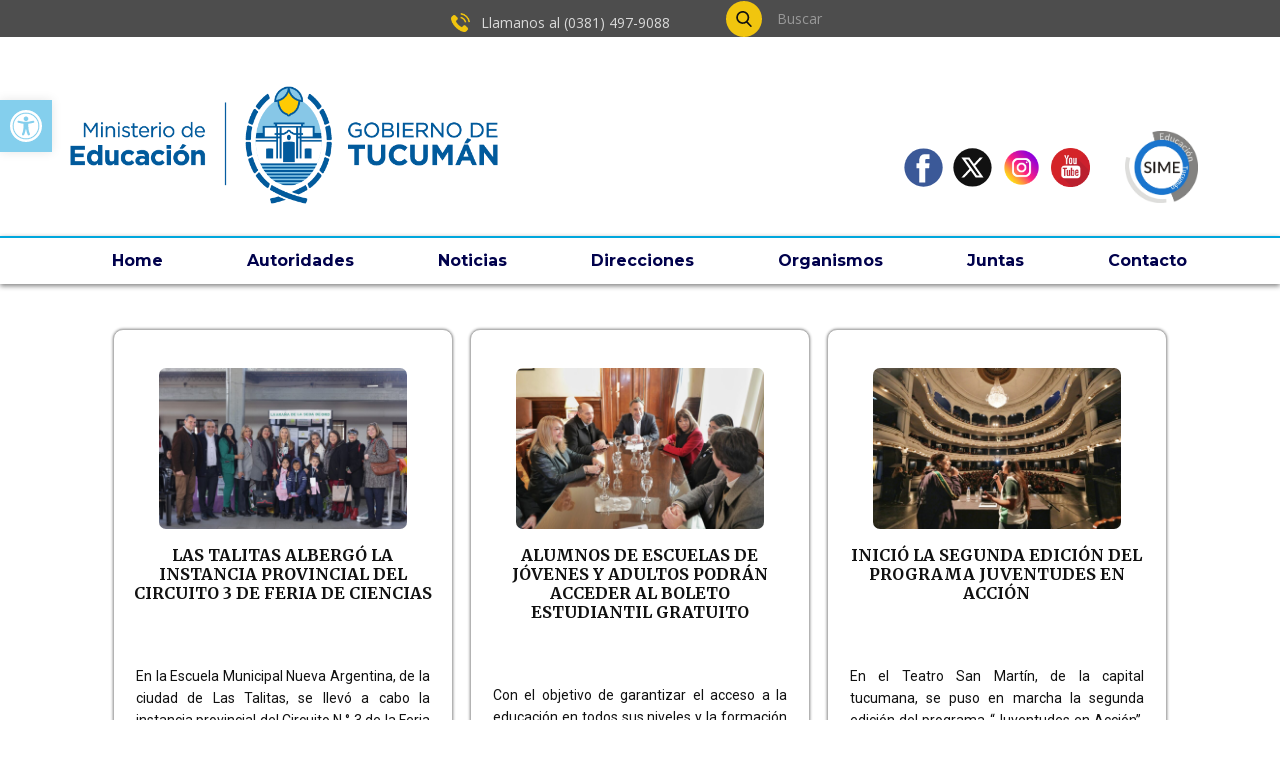

--- FILE ---
content_type: text/css
request_url: https://www.educaciontuc.gov.ar/wp-content/plugins/wp-post-nav/public/css/wp-post-nav-public.css?ver=2.0.3
body_size: 1157
content:
/*
 * The front end CSS file of WP Post Nav
 *
 * @link:      https://en-gb.wordpress.org/plugins/wp-post-nav/
 * @since      0.0.1
 * @package    wp_post_nav
 */

/*default css*/
.wp-post-nav {
    position: relative;
    margin:0;  
}

.wp-post-nav #post-nav-previous-default {
    height: auto;
    width: 45vw;
    line-height: 19px;
    position: fixed;
    bottom: 50%;
    left: -45vw;
    transform: translateY(50%);
    z-index: 100;
    align-items:center;
    -webkit-align-items: center;
    transition: all 0.5s ease;
    -webkit-transition: all 0.5s ease;
    margin:0;
    padding:20px;
    list-style-type:none;
}

.wp-post-nav #post-nav-previous-default #post-nav-previous-button {
    padding:10px;
    text-align: center;
    align-items:center;
    position:absolute;
    bottom: 50%;
    transform: translateY(50%);
}

.wp-post-nav #post-nav-previous-default #post-nav-previous-button:before {
    content: url('../images/left-arrow.png');
    bottom: 50%;
    position: fixed;
    transform: translateY(55%);
    right: 20%;
}

.wp-post-nav #post-nav-previous-default:hover {
    left: 0;
}

.wp-post-nav #post-nav-next-default {
    height: auto;
    width: 45vw;
    line-height: 19px;
    position: fixed;
    bottom: 50%;
    right: -45vw;
    transform: translateY(50%);
    z-index: 100;
    align-items:center;
    -webkit-align-items: center;
    transition: all 0.5s ease;
    -webkit-transition: all 0.5s ease;
    margin:0;
    padding:20px;
    list-style-type:none;
}

.wp-post-nav #post-nav-next-default #post-nav-next-button {
    padding:10px;
    text-align: center;
    align-items:center;
    position:absolute;
    bottom: 50%;
    transform: translateY(50%);
}

.wp-post-nav #post-nav-next-default #post-nav-next-button:after {
    content: url('../images/right-arrow.png');
    bottom: 50%;
    position: fixed;
    transform: translateY(55%);
    left: 20%;
}

.wp-post-nav #post-nav-next-default:hover {
    right: 0;
}

.wp-post-nav .post-nav-image img,
.wp-post-nav .avatar {
        width:auto;
        height:150px;
        margin-left:auto;
        margin-right:auto;
        text-align:center;
        display:block;
        margin-bottom:10px;
}

.wp-post-nav .post-nav-title {
    text-align:center;
    margin-bottom:20px;
    text-transform:capitalize;
}

.wp-post-nav .post-nav-category {
    margin-bottom:10px;
}

.wp-post-nav #attachment-post-nav-previous-default {
    height: auto;
    width: 10vw;
    line-height: 19px;
    position: fixed;
    top: 50%;
    left: -10vw;
    transform: translateY(-50%);
    z-index: 100;
    align-items:center;
    -webkit-align-items: center;
    transition: all 0.5s ease;
    -webkit-transition: all 0.5s ease;
    margin:0;
    padding:20px;
    list-style-type:none;
}

.wp-post-nav #attachment-post-nav-previous-default:after {
    content: url('../images/left-arrow.png');
    padding:10px;
    text-align: center;
    align-items:center;
    position:absolute;
    top: 50%;
    transform: translateY(-50%);
}

.wp-post-nav #attachment-post-nav-previous-default:hover {
    left: 0;
}

@media only screen and (max-width: 48em) {
        .wp-post-nav {
            margin:0;
        }

        .wp-post-nav #post-nav-previous-default {
            height: 10vh;
            width: 45vw;
            line-height: 19px;
            bottom: 5vh;
            left: 0;
            z-index: 100;
            padding:10px;
        }

        .wp-post-nav #post-nav-previous-default:before {
            content: url('../images/left-arrow.png');
            position:fixed;
            bottom:50%;
            right:0;
            margin-right:10px;
            transform:translateY(70%);
        }

        .wp-post-nav #post-nav-previous-default #post-nav-previous-button {
            display:none;     
        }

        .wp-post-nav #post-nav-next-default {
            height: 10vh;
            width: 45vw;
            line-height: 19px;
            bottom: 5vh;
            right: 0;
            z-index: 100;
            padding:10px;
        }

        .wp-post-nav #post-nav-next-default:before {
            content: url('../images/right-arrow.png');
            position:fixed;
            bottom:50%;
            transform:translateY(70%);
        }

        .wp-post-nav #post-nav-next-default #post-nav-next-button {
            display:none;   
        }

        .wp-post-nav .post-nav-image,
        .wp-post-nav .post_nav_image .avatar,
        .wp-post-nav .post-nav-category,
        .wp-post-nav .post-nav-excerpt {
                display:none;
        }

        .wp-post-nav #post-nav-next-default .post-nav-title {
            text-align:center;
            font-size:12px;
            text-transform:capitalize;
            margin-bottom:3%;
            margin-top:12%;
            margin-left:20px;
        }

        .wp-post-nav #post-nav-previous-default .post-nav-title {
            text-align:center;
            font-size:12px;
            text-transform:capitalize;
            margin-bottom:3%;
            margin-top:12%;
            margin-right:20px;
        }
}

/*css for the switched state*/
.wp-post-nav #post-nav-previous-switched {
    height: auto;
    width: 45vw;
    line-height: 19px;
    position: fixed;
    bottom: 50%;
    right: -45vw;
    transform: translateY(50%);
    z-index: 100;
    align-items:center;
    -webkit-align-items: center;
    transition: all 0.5s ease;
    -webkit-transition: all 0.5s ease;
    margin:0;
    padding:20px;
    list-style-type:none;
    
}

.wp-post-nav #post-nav-previous-switched #post-nav-previous-button {
    padding:10px;
    text-align: center;
    align-items:center;
    position:absolute;
    bottom: 50%;
    transform: translateY(50%);
}

.wp-post-nav #post-nav-previous-switched #post-nav-previous-button:before {
    content: url('../images/right-arrow.png');
    bottom: 50%;
    position: fixed;
    transform: translateY(55%);
    left: 20%;
}

.wp-post-nav #post-nav-previous-switched:hover {
    right: 0;
}

.wp-post-nav #post-nav-next-switched {
    height: auto;
    width: 45vw;
    line-height: 19px;
    position: fixed;
    bottom: 50%;
    left: -45vw;
    transform: translateY(50%);
    z-index: 100;
    align-items:center;
    -webkit-align-items: center;
    transition: all 0.5s ease;
    -webkit-transition: all 0.5s ease;
    margin:0;
    padding:20px;
    list-style-type:none;
}

.wp-post-nav #post-nav-next-switched #post-nav-next-button {
    padding:10px;
    text-align: center;
    align-items:center;
    position:absolute;
    bottom: 50%;
    transform: translateY(50%);
}

.wp-post-nav #post-nav-next-switched #post-nav-next-button:after {
    content: url('../images/left-arrow.png');
    bottom: 50%;
    position: fixed;
    transform: translateY(55%);
    right: 20%;
}

.wp-post-nav #post-nav-next-switched:hover {
    left: 0;
}

.wp-post-nav #attachment-post-nav-previous-switched {
    height: auto;
    width: 10vw;
    line-height: 19px;
    position: fixed;
    top: 50%;
    left: -10vw;
    transform: translateY(-50%);
    z-index: 100;
    align-items:center;
    -webkit-align-items: center;
    transition: all 0.5s ease;
    -webkit-transition: all 0.5s ease;
    margin:0;
    padding:20px;
    list-style-type:none;
}

.wp-post-nav #attachment-post-nav-previous-switched:after {
    content: url('../images/left-arrow.png');
    padding:10px;
    text-align: center;
    align-items:center;
    position:absolute;
    top: 50%;
    transform: translateY(-50%);
}

.wp-post-nav #attachment-post-nav-previous-switched:hover {
    left: 0;
}

@media only screen and (max-width: 48em) {
        
        .wp-post-nav #post-nav-previous-switched {
            height: 10vh;
            width: 45vw;
            line-height: 19px;
            bottom: 5vh;
            left: 55vw;
            z-index: 100;
            padding:10px;
        }

        .wp-post-nav #post-nav-previous-switched:before {
            content: url('../images/right-arrow.png');
            position:fixed;
            bottom:50%;
            left:10px;
            margin-left:10px;
            transform:translateY(70%);
        }

        .wp-post-nav #post-nav-previous-switched #post-nav-previous-button {
            display:none;     
        }

        .wp-post-nav #post-nav-next-switched {
            height: 10vh;
            width: 45vw;
            line-height: 19px;
            bottom: 5vh;
            left: 0;
            z-index: 100;
            padding:10px;
        }

        .wp-post-nav #post-nav-next-switched:before {
            content: url('../images/left-arrow.png');
            position:fixed;
            bottom:50%;
            right:10px;
            margin-right:10px;
            transform:translateY(70%);
        }

        .wp-post-nav #post-nav-next-switched #post-nav-next-button {
            display:none;   
        }

        .wp-post-nav #post-nav-next-switched .post-nav-title {
            text-align:center;
            font-size:12px;
            text-transform:capitalize;
            margin-bottom:3%;
            margin-top:10%;
            margin-right:20px;
        }

        .wp-post-nav #post-nav-previous-switched .post-nav-title {
            text-align:center;
            font-size:12px;
            text-transform:capitalize;
            margin-bottom:3%;
            margin-top:10%;
            margin-left:20px;
        }

        .wp-post-nav #post-nav-previous-switched:hover {
            left:55vw;
        }

        .wp-post-nav #post-nav-next-switched:hover {
            right:55vw;
        }
}

--- FILE ---
content_type: image/svg+xml
request_url: https://www.educaciontuc.gov.ar/wp-content/themes/educaciontuc2024/images/tucuman-96b7356a1c6fd44eea72da73e5f4c81ce5288e468bc3e15ce70596e1ef9d0b9a.svg
body_size: 1539
content:
<svg xmlns="http://www.w3.org/2000/svg" width="115.126" height="22.757"><g fill-rule="evenodd" clip-rule="evenodd" fill="#fff"><path d="M102.56 7.167l1.395-.032 1.389-1.822h-1.938c-.314 0-.698 1.544-.846 1.854m-28.421 4.721v.928c0 1.774 1.483 3.541 3.373 3.541h.505c1.614 0 2.386-1.036 2.949-2.102l-1.851-1.018c-.243.457-.588 1.181-1.267 1.181h-.17c-.92 0-1.263-1.208-1.263-2.191v-.339c0-.853.366-1.938 1.179-1.938h.254c.609 0 .98.683 1.114 1.223l2.006-.801c-.313-1.347-1.421-2.444-3.12-2.444-2.276-.001-3.709 1.692-3.709 3.96m-16.194-1.854h2.192v6.238h2.193v-6.238h2.191V8.095h-6.577v1.939zm45.409.24c.051.845.725 2.318.725 2.879v.254l-1.523-.002.798-3.131zm-3.947 5.987l2.141.012c.29 0 .563-1.032.59-1.35l2.411.012.373 1.338 2.392-.012-2.814-8.166-2.256.007-2.837 8.159zm-8.823.011h2.108l.018-3.29-.079-.768 1.326 3.046h1.011c.437 0 1.172-2.551 1.519-2.95v3.962h2.024V8.095l-2.017.002-1.888 4.525-1.914-4.527h-2.108v8.177zm17.711 0h2.023v-4.469c.442.324 2.77 4.469 3.204 4.469h1.604V8.095h-2.024v4.216c-.42-.483-2.632-4.216-3.035-4.216h-1.771v8.177zm-42.337-3.457c0 2.131 1.099 3.541 3.204 3.541h.424c2.198 0 3.288-1.495 3.288-3.709V8.095h-2.278v4.974c0 .573-.353 1.266-.928 1.266h-.506c-.69 0-1.013-.886-1.013-1.603V8.095h-2.191v4.72zm16.276.592c0 1.616 1.364 2.949 3.036 2.949h.505c1.818 0 3.29-1.253 3.29-2.949V8.095h-2.192v4.891c0 .634-.367 1.349-1.012 1.349h-.423c-.63 0-1.012-.709-1.012-1.349V8.095h-2.192v5.312zM12.801 3.563H0V9.96h14.912V6.398h14.913V9.96H44.737V3.563H32.002V0H12.801zM.001 16.359h44.735v6.397H.001z"/></g></svg>

--- FILE ---
content_type: application/x-javascript
request_url: https://sime.educaciontuc.gov.ar/Recursos/Scripts/Bot.js
body_size: 22539
content:
function CreateWhatsappChatWidget(
    option = {
        brandSetting: {
            autoShow: true,
            backgroundColor: '#085E54',
            borderRadius: '25',
            brandImg: 'https://widget.bot.space/images/BotSpaceLogoLight.png',
            brandImgData: null,
            brandName: 'BotSpace',
            brandSubTitle: 'Typically replies within a day',
            ctaText: 'Start Chat',
            welcomeText: 'Hi, there! \nHow can I help you?',
            messageText: '',
            phoneNumber: '917774857481',
        },
        chatButtonSetting: {
            backgroundColor: '#13C656',
            borderRadius: '25',
            ctaText: '',
            marginLeft: '0',
            marginRight: '20',
            marginBottom: '20',
            position: 'right',
        },
        enabled: false,
    }
) {
    if (option.enabled === false) {
        return;
    }
    if (!option.chatButtonSetting.position) {
        option.chatButtonSetting.position = 'right';
        option.chatButtonSetting.marginBottom = '20';
        option.chatButtonSetting.marginLeft = '0';
        option.chatButtonSetting.marginRight = '20';
    }
    let css = document.createElement('STYLE');
    if (window.jQuery) {
        initWidget();
    } else {
        let script = document.createElement('SCRIPT');
        script.src = 'https://ajax.googleapis.com/ajax/libs/jquery/3.5.1/jquery.min.js';
        script.type = 'text/javascript';
        script.onload = function () {
            initWidget();
        };
        document.getElementsByTagName('head')[0].appendChild(script);
    }
    function initWidget() {
        if (option.brandSetting.messageText) {
            option.brandSetting.messageText = option.brandSetting.messageText.replaceAll(
                '{{page_link}}',
                window.location.href
            );
            option.brandSetting.messageText = option.brandSetting.messageText.replaceAll(
                '{{page_title}}',
                jQuery('title').text()
            );
        }

        if (options.chatButtonSetting.ctaText) {
            jQuery('body').append(`<div id="whatsapp_chat_widget">
            <div id="wa-widget-send-button">
                <svg xmlns="http://www.w3.org/2000/svg" xmlns:xlink="http://www.w3.org/1999/xlink" viewBox="0 0 32 32" class="wa-messenger-svg-whatsapp wh-svg-icon"><path d=" M19.11 17.205c-.372 0-1.088 1.39-1.518 1.39a.63.63 0 0 1-.315-.1c-.802-.402-1.504-.817-2.163-1.447-.545-.516-1.146-1.29-1.46-1.963a.426.426 0 0 1-.073-.215c0-.33.99-.945.99-1.49 0-.143-.73-2.09-.832-2.335-.143-.372-.214-.487-.6-.487-.187 0-.36-.043-.53-.043-.302 0-.53.115-.746.315-.688.645-1.032 1.318-1.06 2.264v.114c-.015.99.472 1.977 1.017 2.78 1.23 1.82 2.506 3.41 4.554 4.34.616.287 2.035.888 2.722.888.817 0 2.15-.515 2.478-1.318.13-.33.244-.73.244-1.088 0-.058 0-.144-.03-.215-.1-.172-2.434-1.39-2.678-1.39zm-2.908 7.593c-1.747 0-3.48-.53-4.942-1.49L7.793 24.41l1.132-3.337a8.955 8.955 0 0 1-1.72-5.272c0-4.955 4.04-8.995 8.997-8.995S25.2 10.845 25.2 15.8c0 4.958-4.04 8.998-8.998 8.998zm0-19.798c-5.96 0-10.8 4.842-10.8 10.8 0 1.964.53 3.898 1.546 5.574L5 27.176l5.974-1.92a10.807 10.807 0 0 0 16.03-9.455c0-5.958-4.842-10.8-10.802-10.8z" fill-rule="evenodd"></path></svg>
                <div style="color: white; font-size: 18px; padding-right:8px; padding-left:4px;">${option.chatButtonSetting.ctaText}</div>
            </div>
        </div>`);

            jQuery('#whatsapp_chat_widget').append(`
            <div class='wa-chat-box'>
                <div class='wa-chat-box-header'>
                    <div class="wa-chat-box-brand-container">
                        <img class='wa-chat-box-brand' onError='this.src= "https://widget.bot.space/images/BotSpaceLogoLight.png";' src='${
                            option.brandSetting.brandImg
                        }'/>
                        <div class="wa-chat-box-brand-indicator"></div>
                    </div>
                    <div class='wa-chat-box-brand-text'>
                        <div class='wa-chat-box-brand-name'>${option.brandSetting.brandName}</div>
                        <div class='wa-chat-box-brand-subtitle'>${option.brandSetting.brandSubTitle}</div>
                    </div>
                    <div class="wa-chat-bubble-close-btn"><img style="style=display: table-row;width: 14px;" src="https://widget.bot.space/images/close-icon.png"></div>
                </div>
                
                <div class='wa-chat-box-content'>
                    <div class='wa-chat-box-content-chat'>                            
                        <div class='wa-chat-box-content-chat-brand'>${option.brandSetting.brandName}</div>
                        <div class='wa-chat-box-content-chat-welcome'>${option.brandSetting.welcomeText.replace(
                            /\n/g,
                            '<br/>'
                        )}</div>
                    </div>
                </div>
                
                <div class='wa-chat-box-send'>
                    <a role="button" target="_blank" href="https://api.whatsapp.com/send?phone=${option.brandSetting.phoneNumber.replace(
                        /\+/g,
                        ''
                    )}&text=${
                option.brandSetting.messageText ? option.brandSetting.messageText : ''
            }" title="WhatsApp" class="wa-chat-box-content-send-btn"><svg width="20" height="20" viewBox="0 0 90 90" xmlns="http://www.w3.org/2000/svg" fill-rule="evenodd" clip-rule="evenodd" class="wa-chat-box-content-send-btn-icon"><path d="M90,43.841c0,24.213-19.779,43.841-44.182,43.841c-7.747,0-15.025-1.98-21.357-5.455L0,90l7.975-23.522   c-4.023-6.606-6.34-14.354-6.34-22.637C1.635,19.628,21.416,0,45.818,0C70.223,0,90,19.628,90,43.841z M45.818,6.982   c-20.484,0-37.146,16.535-37.146,36.859c0,8.065,2.629,15.534,7.076,21.61L11.107,79.14l14.275-4.537   c5.865,3.851,12.891,6.097,20.437,6.097c20.481,0,37.146-16.533,37.146-36.857S66.301,6.982,45.818,6.982z M68.129,53.938   c-0.273-0.447-0.994-0.717-2.076-1.254c-1.084-0.537-6.41-3.138-7.4-3.495c-0.993-0.358-1.717-0.538-2.438,0.537   c-0.721,1.076-2.797,3.495-3.43,4.212c-0.632,0.719-1.263,0.809-2.347,0.271c-1.082-0.537-4.571-1.673-8.708-5.333   c-3.219-2.848-5.393-6.364-6.025-7.441c-0.631-1.075-0.066-1.656,0.475-2.191c0.488-0.482,1.084-1.255,1.625-1.882   c0.543-0.628,0.723-1.075,1.082-1.793c0.363-0.717,0.182-1.344-0.09-1.883c-0.27-0.537-2.438-5.825-3.34-7.977   c-0.902-2.15-1.803-1.792-2.436-1.792c-0.631,0-1.354-0.09-2.076-0.09c-0.722,0-1.896,0.269-2.889,1.344   c-0.992,1.076-3.789,3.676-3.789,8.963c0,5.288,3.879,10.397,4.422,11.113c0.541,0.716,7.49,11.92,18.5,16.223   C58.2,65.771,58.2,64.336,60.186,64.156c1.984-0.179,6.406-2.599,7.312-5.107C68.398,56.537,68.398,54.386,68.129,53.938z"></path></svg>
                        <span class="wa-chat-box-content-send-btn-text">${option.brandSetting.ctaText}</span>
                    </a>
                   
                </div>
            </div>
        `);
        } else {
            jQuery('body').append(`<div id="whatsapp_chat_widget">
                <div id="wa-widget-send-button-no-text">
                    <svg xmlns="http://www.w3.org/2000/svg" xmlns:xlink="http://www.w3.org/1999/xlink" viewBox="0 0 32 32" class="wa-messenger-svg-whatsapp wh-svg-icon"><path d=" M19.11 17.205c-.372 0-1.088 1.39-1.518 1.39a.63.63 0 0 1-.315-.1c-.802-.402-1.504-.817-2.163-1.447-.545-.516-1.146-1.29-1.46-1.963a.426.426 0 0 1-.073-.215c0-.33.99-.945.99-1.49 0-.143-.73-2.09-.832-2.335-.143-.372-.214-.487-.6-.487-.187 0-.36-.043-.53-.043-.302 0-.53.115-.746.315-.688.645-1.032 1.318-1.06 2.264v.114c-.015.99.472 1.977 1.017 2.78 1.23 1.82 2.506 3.41 4.554 4.34.616.287 2.035.888 2.722.888.817 0 2.15-.515 2.478-1.318.13-.33.244-.73.244-1.088 0-.058 0-.144-.03-.215-.1-.172-2.434-1.39-2.678-1.39zm-2.908 7.593c-1.747 0-3.48-.53-4.942-1.49L7.793 24.41l1.132-3.337a8.955 8.955 0 0 1-1.72-5.272c0-4.955 4.04-8.995 8.997-8.995S25.2 10.845 25.2 15.8c0 4.958-4.04 8.998-8.998 8.998zm0-19.798c-5.96 0-10.8 4.842-10.8 10.8 0 1.964.53 3.898 1.546 5.574L5 27.176l5.974-1.92a10.807 10.807 0 0 0 16.03-9.455c0-5.958-4.842-10.8-10.802-10.8z" fill-rule="evenodd"></path></svg>
                </div>
            </div>`);

            jQuery('#whatsapp_chat_widget').append(`
            <div class='wa-chat-box-no-text'>
                <div class='wa-chat-box-header'>
                    <div class="wa-chat-box-brand-container">
                        <img class='wa-chat-box-brand' onError='this.src= "https://widget.bot.space/images/BotSpaceLogoLight.png";' src='${
                            option.brandSetting.brandImg
                        }'/>
                        <div class="wa-chat-box-brand-indicator"></div>
                    </div>
                    <div class='wa-chat-box-brand-text'>
                        <div class='wa-chat-box-brand-name'>${option.brandSetting.brandName}</div>
                        <div class='wa-chat-box-brand-subtitle'>${option.brandSetting.brandSubTitle}</div>
                    </div>
                    <div class="wa-chat-bubble-close-btn"><img style="style="display: table-row;width: 14px;" src="https://widget.bot.space/images/close-icon.png"></div>
                </div>
                
                <div class='wa-chat-box-content'>
                    <div class='wa-chat-box-content-chat'>                            
                        <div class='wa-chat-box-content-chat-brand'>${option.brandSetting.brandName}</div>
                        <div class='wa-chat-box-content-chat-welcome'>${option.brandSetting.welcomeText.replace(
                            /\n/g,
                            '<br/>'
                        )}</div>
                    </div>
                </div>
                
                <div class='wa-chat-box-send'>
                    <a role="button" target="_blank" href="https://api.whatsapp.com/send?phone=${option.brandSetting.phoneNumber.replace(
                        /\+/g,
                        ''
                    )}&text=${
                option.brandSetting.messageText ? option.brandSetting.messageText : ''
            }" title="WhatsApp" class="wa-chat-box-content-send-btn"><svg width="20" height="20" viewBox="0 0 90 90" xmlns="http://www.w3.org/2000/svg" fill-rule="evenodd" clip-rule="evenodd" class="wa-chat-box-content-send-btn-icon"><path d="M90,43.841c0,24.213-19.779,43.841-44.182,43.841c-7.747,0-15.025-1.98-21.357-5.455L0,90l7.975-23.522   c-4.023-6.606-6.34-14.354-6.34-22.637C1.635,19.628,21.416,0,45.818,0C70.223,0,90,19.628,90,43.841z M45.818,6.982   c-20.484,0-37.146,16.535-37.146,36.859c0,8.065,2.629,15.534,7.076,21.61L11.107,79.14l14.275-4.537   c5.865,3.851,12.891,6.097,20.437,6.097c20.481,0,37.146-16.533,37.146-36.857S66.301,6.982,45.818,6.982z M68.129,53.938   c-0.273-0.447-0.994-0.717-2.076-1.254c-1.084-0.537-6.41-3.138-7.4-3.495c-0.993-0.358-1.717-0.538-2.438,0.537   c-0.721,1.076-2.797,3.495-3.43,4.212c-0.632,0.719-1.263,0.809-2.347,0.271c-1.082-0.537-4.571-1.673-8.708-5.333   c-3.219-2.848-5.393-6.364-6.025-7.441c-0.631-1.075-0.066-1.656,0.475-2.191c0.488-0.482,1.084-1.255,1.625-1.882   c0.543-0.628,0.723-1.075,1.082-1.793c0.363-0.717,0.182-1.344-0.09-1.883c-0.27-0.537-2.438-5.825-3.34-7.977   c-0.902-2.15-1.803-1.792-2.436-1.792c-0.631,0-1.354-0.09-2.076-0.09c-0.722,0-1.896,0.269-2.889,1.344   c-0.992,1.076-3.789,3.676-3.789,8.963c0,5.288,3.879,10.397,4.422,11.113c0.541,0.716,7.49,11.92,18.5,16.223   C58.2,65.771,58.2,64.336,60.186,64.156c1.984-0.179,6.406-2.599,7.312-5.107C68.398,56.537,68.398,54.386,68.129,53.938z"></path></svg>
                        <span class="wa-chat-box-content-send-btn-text">${option.brandSetting.ctaText}</span>
                    
                </div>
            </div>
        `);
        }

        if (option.brandSetting.autoShow) {
            jQuery('.wa-chat-box').css('display', 'block');
            jQuery('.wa-chat-box-no-text').css('display', 'block');
        } else {
            jQuery('.wa-chat-box').css('display', 'none');
            jQuery('.wa-chat-box-no-text').css('display', 'none');
        }
        jQuery('#whatsapp_chat_widget').on('click', '.wa-chat-bubble-close-btn', function () {
            jQuery('.wa-chat-box').animate(
                {
                    height: 'toggle',
                    opacity: 'toggle',
                },
                'fast'
            );

            jQuery('.wa-chat-box-no-text').animate(
                {
                    height: 'toggle',
                    opacity: 'toggle',
                },
                'fast'
            );
      
        });
        jQuery('#whatsapp_chat_widget').on('click', '#wa-widget-send-button', function () {
            jQuery('.wa-chat-box').animate(
                {
                    height: 'toggle',
                    opacity: 'toggle',
                },
                'fast'
            );

            jQuery('.wa-chat-box-no-text').animate(
                {
                    height: 'toggle',
                    opacity: 'toggle',
                },
                'fast'
            );
       
        });

        jQuery('#whatsapp_chat_widget').on('click', '#wa-widget-send-button-no-text', function () {
            jQuery('.wa-chat-box').animate(
                {
                    height: 'toggle',
                    opacity: 'toggle',
                },
                'fast'
            );

            jQuery('.wa-chat-box-no-text').animate(
                {
                    height: 'toggle',
                    opacity: 'toggle',
                },
                'fast'
            );
            
        });
    }
    let styles = `
        #whatsapp_chat_widget{
            display: ${option.enabled ? 'block' : 'none'}
        }
        .wa-chat-box-content-send-btn-text{
            margin-left: 8px;
            margin-right: 8px;
            z-index: 1;
            color: rgb(255, 255, 255);
        }
        .wa-chat-box-content-send-btn-icon{
            width: 16px;
            height: 16px;
            fill: rgb(255, 255, 255);
            z-index: 1;
            flex: 0 0 16px;
        }
        .wa-chat-box-brand-container{
            margin-bottom:-14px;
        }
        .wa-chat-box-content-send-btn{
            text-decoration: none;
            color: rgb(255, 255, 255);
            font-size: 15px;
            font-weight: 700;
            line-height: 25px;
            cursor: pointer;
            position: relative;
            display: flex;
            -webkit-box-pack: center;
            justify-content: center;
            -webkit-box-align: center;
            align-items: center;
            -webkit-appearance: none;
            padding: 8px 12px;
            border-radius: ${option.brandSetting.borderRadius}px;
            border-width: initial;
            border-style: none;
            border-color: initial;
            border-image: initial;
            background-color: ${option.chatButtonSetting.backgroundColor};
            margin: 20px;
            overflow: hidden;
        }
        .wa-chat-box-send{
            background-color:white;

        }
        .wa-chat-box-content-chat-brand{        
            font-size: 13px;
            font-weight: 700;
            line-height: 18px;
            color: rgba(0, 0, 0, 0.4);
        }
        .wa-chat-box-content-chat-welcome{        
            font-size: 14px;
            line-height: 19px;
            margin-top: 4px;
            color: rgb(17, 17, 17);
        }
        .wa-chat-box-content-chat{
            background-color: white;
            display: inline-block;
            margin: 20px;
            padding: 10px;
            border-radius: 10px;
        }
        .wa-chat-box-content{
            background: url('https://widget.bot.space/images/whatsapp-background.png');
            background-color: rgb(230, 221, 212);
        }
        .wa-chat-bubble-close-btn{
            cursor: pointer;
            position: absolute;
            right: 20px;
            top: 20px;
            width :14px;
            heigth : 14px;
        }
        .wa-chat-box-brand-text{
            margin-left: 20px;
        }
        .wa-chat-box-brand-name{
            font-size: 16px;
            font-weight: 700;
            line-height: 20px;
        }
        .wa-chat-box-brand-subtitle{
            font-size: 13px;
            line-height: 18px;
            margin-top: 4px;
            opacity:0.8;
        }
        
        .wa-chat-box-header{
            height: 100px;
            max-height: 100px;
            min-height: 100px;
            background-color: ${option.brandSetting.backgroundColor};
            color: white;
            border-radius: 10px 10px 0px 0px;
            display:flex;
            align-items: center;
        }
        .wa-chat-box-brand{
            margin-left: 20px;
            width: 58px;
            height: 58px;
            border-radius: 30px;
            box-shadow: rgb(0 0 0 / 10%) 0px 12px 24px 0px;
        }
        .wa-chat-box-brand-indicator{
            bottom: 15px;
            left: 65px;
            width: 12px;
            height: 12px;
            box-sizing: border-box;
            background-color: rgb(74, 213, 4);
            display: block;
            position: relative;
            z-index: 1;
            border-radius: 50%;
            border: 2px solid ${option.brandSetting.backgroundColor};
        }
        .wa-chat-box{
            background-color:white;
            z-index: 16000160 !important;
            margin-bottom: 65px;
            width: 335px;
            position: fixed !important;
            bottom: ${option.chatButtonSetting.marginBottom}px !important;
            ${
                option.chatButtonSetting.position == 'left'
                    ? 'left : ' + option.chatButtonSetting.marginLeft + 'px'
                    : 'right : ' + option.chatButtonSetting.marginRight + 'px'
            };
            border-radius: 10px;
            box-shadow: rgb(0 0 0 / 10%) 0px 12px 24px 0px;
            font: 400 normal 15px/1.3 -apple-system, BlinkMacSystemFont, Roboto, Open Sans, Helvetica Neue, sans-serif;
        }
        .wa-chat-box-no-text{
            background-color:white;
            z-index: 16000160 !important;
            margin-bottom: 80px;
            width: 335px;
            position: fixed !important;
            bottom: ${option.chatButtonSetting.marginBottom}px !important;
            ${
                option.chatButtonSetting.position == 'left'
                    ? 'left : ' + option.chatButtonSetting.marginLeft + 'px'
                    : 'right : ' + option.chatButtonSetting.marginRight + 'px'
            };
            border-radius: 10px;
            box-shadow: rgb(0 0 0 / 10%) 0px 12px 24px 0px;
            font: 400 normal 15px/1.3 -apple-system, BlinkMacSystemFont, Roboto, Open Sans, Helvetica Neue, sans-serif;
        }
        #wa-widget-send-button {
            margin: 0 0 ${option.chatButtonSetting.marginBottom}px 0 !important;      
            padding-left: ${option.chatButtonSetting.ctaText ? '15px' : '0px'};
            padding-right: ${option.chatButtonSetting.ctaText ? '15px' : '0px'};
            position: fixed !important;
            z-index: 16000160 !important;
            bottom: 0 !important;
            text-align: center !important;
            height: 50px;
            min-width: 50px;
            border-radius: ${option.chatButtonSetting.borderRadius}px;
            visibility: visible;
            transition: none !important;
            background-color: ${option.chatButtonSetting.backgroundColor};
            box-shadow: rgb(0 0 0 / 10%) 0px 12px 24px 0px;
            ${
                option.chatButtonSetting.position == 'left'
                    ? 'left : ' + option.chatButtonSetting.marginLeft + 'px'
                    : 'right : ' + option.chatButtonSetting.marginRight + 'px'
            };
            cursor: pointer;
            display: flex;
            align-items: center;
            justify-content:center;
            font: 400 normal 15px/1.3 -apple-system, BlinkMacSystemFont, Roboto, Open Sans, Helvetica Neue, sans-serif;
        }
        
        #wa-widget-send-button-no-text {
            margin: 0 0 ${option.chatButtonSetting.marginBottom}px 0 !important;      
            padding-left: ${option.chatButtonSetting.ctaText ? '15px' : '0px'};
            padding-right: ${option.chatButtonSetting.ctaText ? '15px' : '0px'};
            position: fixed !important;
            z-index: 16000160 !important;
            bottom: 0 !important;
            text-align: center !important;
            height: 68px;
            min-width: 68px;
            border-radius: 34px;
            visibility: visible;
            transition: none !important;
            background-color: ${option.chatButtonSetting.backgroundColor};
            box-shadow: rgb(0 0 0 / 10%) 0px 12px 24px 0px;
            ${
                option.chatButtonSetting.position == 'left'
                    ? 'left : ' + option.chatButtonSetting.marginLeft + 'px'
                    : 'right : ' + option.chatButtonSetting.marginRight + 'px'
            };
            cursor: pointer;
            display: flex;
            align-items: center;
            justify-content:center;
        }
        
        .wa-messenger-svg-whatsapp{
            fill: white;
            width: 41px;
            height: 50px;
        }
        
        
        @media only screen and (max-width: 600px) {
            .wa-chat-box
            {
                width: auto;
                position: fixed !important;
                right: 20px!important;
                left: 20px!important;
            }
        }
    `;

    let styleSheet = document.createElement('style');
    styleSheet.type = 'text/css';
    styleSheet.innerText = styles;
    document.getElementsByTagName('head')[0].appendChild(styleSheet);
}
